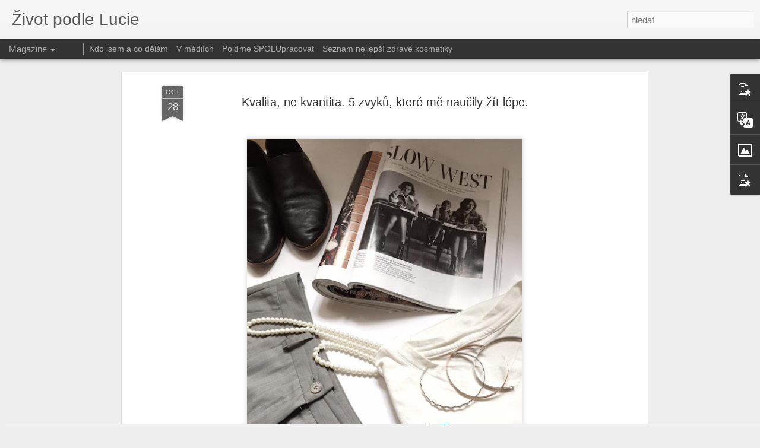

--- FILE ---
content_type: text/javascript; charset=UTF-8
request_url: https://www.zivotpodlelucie.com/?v=0&action=initial&widgetId=PopularPosts1&responseType=js&xssi_token=AOuZoY7OXJMsxzoQHpzT5lKF9vbOixMKIA%3A1768659658045
body_size: 1005
content:
try {
_WidgetManager._HandleControllerResult('PopularPosts1', 'initial',{'title': '', 'showSnippets': true, 'showThumbnails': true, 'thumbnailSize': 72, 'showAuthor': true, 'showDate': true, 'posts': [{'id': '2752391786046274340', 'title': '5 zna\u010dek, o kter\xfdch si mysl\xedme, \u017ee jsou p\u0159\xedrodn\xed. A nejsou. ', 'href': 'https://www.zivotpodlelucie.com/2019/04/5-znacek-o-kterych-si-myslime-ze-jsou.html', 'snippet': '   Ta blond je BIO p\u0159\xedrodn\xed mel\xedr. A to v\xe1m deklaruju!\xa0     Kdy\u017e mi ned\xe1vno kamar\xe1d pos\xedlal SEO anal\xfdzu p\u0159\xedrodn\xed kosmetiky, vy\u0161lo z toho, \u017ee...', 'thumbnail': 'https://blogger.googleusercontent.com/img/b/R29vZ2xl/AVvXsEigrdxRKvr7VLqctE6nZOBz-8EqJVGyK2aoAUHUhyrFDGvfisaHL1qEK_d1xFM7ulnyLOHhBls2bVXI2Yz2snmpzndo-c2nJ6KkxT6Zdiobz8PABfQc9pUYnfkVg8CI2UfzA0vte7h0VF4/s72-c/5.jpg', 'featuredImage': 'https://blogger.googleusercontent.com/img/b/R29vZ2xl/AVvXsEigrdxRKvr7VLqctE6nZOBz-8EqJVGyK2aoAUHUhyrFDGvfisaHL1qEK_d1xFM7ulnyLOHhBls2bVXI2Yz2snmpzndo-c2nJ6KkxT6Zdiobz8PABfQc9pUYnfkVg8CI2UfzA0vte7h0VF4/s640/5.jpg'}, {'id': '7144640401411939854', 'title': 'Rozv\xe1d\xedm se. A p\xed\u0161u kn\xed\u017eku. ', 'href': 'https://www.zivotpodlelucie.com/2017/01/rozvadim-se-pisu-knizku.html', 'snippet': '    \xa0S Holan\u010fanem jsme se do sebe zamilovali p\u0159ed t\xe9m\u011b\u0159 9 lety okam\u017eit\u011b. Byla to obrovsk\xe1 l\xe1ska , kde jsme jeden pro druh\xe9ho ud\u011blali spoustu...', 'thumbnail': 'https://blogger.googleusercontent.com/img/b/R29vZ2xl/AVvXsEjYCMCi4EJCGHgGg21p8DkiL03VThxz1QX9Cw7UMuvSAz4ofq101a3SiedHTsSfAm9iF9ngzv54YWKJHnG9qmuKIjilFYA9nyBx3K3DphoIhro47VGD55akosF0HRCHAapAHmhLbzq-jpI/s72-c/28123694461_c37396aeb7_h.jpg', 'featuredImage': 'https://blogger.googleusercontent.com/img/b/R29vZ2xl/AVvXsEjYCMCi4EJCGHgGg21p8DkiL03VThxz1QX9Cw7UMuvSAz4ofq101a3SiedHTsSfAm9iF9ngzv54YWKJHnG9qmuKIjilFYA9nyBx3K3DphoIhro47VGD55akosF0HRCHAapAHmhLbzq-jpI/s640/28123694461_c37396aeb7_h.jpg'}, {'id': '7475282671303448584', 'title': '7 nov\xfdch \u010desk\xfdch zna\u010dek p\u0159\xedrodn\xed kosmetiky, kter\xfdm m\u016f\u017eete v\u011b\u0159it! ', 'href': 'https://www.zivotpodlelucie.com/2019/03/7-novych-ceskych-znacek-prirodni.html', 'snippet': '      \u010casto se setk\xe1v\xe1m s t\xedm, \u017ee lid\xe9 cht\u011bj\xed podpo\u0159it lok\xe1ln\xed produkt , tedy \u010deskou kosmetiku a ide\xe1ln\u011b si po\u0159\xeddit n\u011bco \u010dist\u011b p\u0159\xedrodn\xedho, a...', 'thumbnail': 'https://blogger.googleusercontent.com/img/b/R29vZ2xl/AVvXsEg1ujzBle6mdhAo3zosMvdVOoK691C-N4dDE7fU7RjOYwTFuOd4iDpy-Q2W_ASGivso9yQwc8lXkq-q3YYn1-FH2dJaTbfGDiwHFnlIIZXy-CcPzz_PWulSqhmP-NAFv1XsCAvmcMcTEVs/s72-c/26172803131_e4b73cccdc_z.jpg', 'featuredImage': 'https://blogger.googleusercontent.com/img/b/R29vZ2xl/AVvXsEg1ujzBle6mdhAo3zosMvdVOoK691C-N4dDE7fU7RjOYwTFuOd4iDpy-Q2W_ASGivso9yQwc8lXkq-q3YYn1-FH2dJaTbfGDiwHFnlIIZXy-CcPzz_PWulSqhmP-NAFv1XsCAvmcMcTEVs/s640/26172803131_e4b73cccdc_z.jpg'}]});
} catch (e) {
  if (typeof log != 'undefined') {
    log('HandleControllerResult failed: ' + e);
  }
}


--- FILE ---
content_type: text/javascript; charset=UTF-8
request_url: https://www.zivotpodlelucie.com/?v=0&action=initial&widgetId=Translate2&responseType=js&xssi_token=AOuZoY7OXJMsxzoQHpzT5lKF9vbOixMKIA%3A1768659658045
body_size: -142
content:
try {
_WidgetManager._HandleControllerResult('Translate2', 'initial',{'title': 'Translate', 'layout': 'VERTICAL', 'pageLanguage': 'cs'});
} catch (e) {
  if (typeof log != 'undefined') {
    log('HandleControllerResult failed: ' + e);
  }
}


--- FILE ---
content_type: text/javascript; charset=UTF-8
request_url: https://www.zivotpodlelucie.com/?v=0&action=initial&widgetId=PopularPosts2&responseType=js&xssi_token=AOuZoY7OXJMsxzoQHpzT5lKF9vbOixMKIA%3A1768659658045
body_size: 3751
content:
try {
_WidgetManager._HandleControllerResult('PopularPosts2', 'initial',{'title': 'Nej\u010dten\u011bj\u0161\xed \u010dl\xe1nky', 'showSnippets': true, 'showThumbnails': true, 'thumbnailSize': 72, 'showAuthor': false, 'showDate': false, 'posts': [{'id': '5901133140502299782', 'title': '2024: To byl teda rok! ', 'href': 'https://www.zivotpodlelucie.com/2025/01/2024-to-byl-teda-rok.html', 'snippet': 'M\xe1m pocit, \u017ee bilan\u010dn\xed \u010dl\xe1nky, kter\xe9 p\xed\u0161i jen za\u010d\xe1tkem ka\u017ed\xe9ho roku, p\xed\u0161u n\u011bjak moc \u010dasto.\xa0 Ofici\xe1ln\u011b t\xedm tedy potvrzuji tvrzen\xed: \u010d\xedm mlad\u0161\xed...', 'thumbnail': 'https://blogger.googleusercontent.com/img/b/R29vZ2xl/AVvXsEhb3DXYmQh1v7NSqe0ROiaRJBzRj2FbbUCOx1ChKnBao1kgWfwQrpBxy0TWrAujHgARU3pnBUSAT5osV0k5SBC-4L-jS1a4pvnJVQBsSH7HvFqXfNR6fu0BR2Lena9arCeGEgMaSr_JMCgKpx7JwIkUOtTQCFx7EXwthAHT6VReusXI9D-l0T1H-dmzD1g/s72-w468-c-h640/IMG_0319.jpg', 'featuredImage': 'https://blogger.googleusercontent.com/img/b/R29vZ2xl/AVvXsEhb3DXYmQh1v7NSqe0ROiaRJBzRj2FbbUCOx1ChKnBao1kgWfwQrpBxy0TWrAujHgARU3pnBUSAT5osV0k5SBC-4L-jS1a4pvnJVQBsSH7HvFqXfNR6fu0BR2Lena9arCeGEgMaSr_JMCgKpx7JwIkUOtTQCFx7EXwthAHT6VReusXI9D-l0T1H-dmzD1g/w468-h640/IMG_0319.jpg'}, {'id': '1102190695640396397', 'title': 'Vitam\xedn A \x26 Vitam\xedn C ple\u0165ov\xe1 s\xe9ra od MUKTI: pro\u010d jim v\u011bnovat pozornost? ', 'href': 'https://www.zivotpodlelucie.com/2025/04/vitamin-vitamin-c-pletova-sera-od-mukti.html', 'snippet': 'O Elobe - kdysi Element of Beauty - u\u017e jste ode m\u011b mnohokr\xe1t sly\u0161eli.\xa0 V Praze na Hrad\u010dansk\xe9  maj\xed n\xe1dhern\xfd kamenn\xfd obchod a dov\xe1\u017eej\xed sem ce...', 'thumbnail': 'https://blogger.googleusercontent.com/img/b/R29vZ2xl/AVvXsEiE40I7iuT9FyiK7rMNWpR-A_39h_VzlLbt_bxfM447Mw2Fg24E28uNtizSifpG-fcjz8HScLvIdLEjsVfE13D5TZsio7RrIpc5_mQLhe31Ege794QvmGBH_PN6wMfv2hUw-Qw_1hdQVRN3tZUwcBzVztY7fITAxjNjU7PTmeHZIfEoHrr8yvMZod6niQg/s72-w426-c-h640/IMG_6626.JPG', 'featuredImage': 'https://blogger.googleusercontent.com/img/b/R29vZ2xl/AVvXsEiE40I7iuT9FyiK7rMNWpR-A_39h_VzlLbt_bxfM447Mw2Fg24E28uNtizSifpG-fcjz8HScLvIdLEjsVfE13D5TZsio7RrIpc5_mQLhe31Ege794QvmGBH_PN6wMfv2hUw-Qw_1hdQVRN3tZUwcBzVztY7fITAxjNjU7PTmeHZIfEoHrr8yvMZod6niQg/w426-h640/IMG_6626.JPG'}, {'id': '4963945189813260190', 'title': 'V\xe1noce 2024: Tipy na smyslupln\xe9 d\xe1rky a m\xedsta', 'href': 'https://www.zivotpodlelucie.com/2024/12/vanoce-2024-tipy-na-smysluplne-darky.html', 'snippet': 'V dob\u011b, kdy p\xed\u0161u tyhle \u0159\xe1dky, u\u017e mi tu sv\xedt\xed strome\u010dek, ho\u0159\xed sv\xed\u010dka a pod topen\xedm se vyh\u0159\xedv\xe1 Marv, kter\xe9mu za\u010d\xedn\xe1 jeho obl\xedben\xe1 topn\xe1 sez\xf3na...', 'thumbnail': 'https://blogger.googleusercontent.com/img/b/R29vZ2xl/AVvXsEj_sZOJaX8okwZ8cIEDQvyzDgzR74Z2As5Vo84xLx4KPOWOJnMlOykZ2GdTDaKo0Klze37PPzfQSkv3Y_w3DhJTYzq6HriyoTEHNa7x96Bv_yeem0ZbnDIZEcj39YkQ9hYVCzYXZ6L-yKPJPgbuw2rqLezz4pelmvx88YVnVUE5csM0BvRvaPj5VF3gGeQ/s72-w640-c-h480/LVK%20NAHLEDY-011.jpg', 'featuredImage': 'https://blogger.googleusercontent.com/img/b/R29vZ2xl/AVvXsEj_sZOJaX8okwZ8cIEDQvyzDgzR74Z2As5Vo84xLx4KPOWOJnMlOykZ2GdTDaKo0Klze37PPzfQSkv3Y_w3DhJTYzq6HriyoTEHNa7x96Bv_yeem0ZbnDIZEcj39YkQ9hYVCzYXZ6L-yKPJPgbuw2rqLezz4pelmvx88YVnVUE5csM0BvRvaPj5VF3gGeQ/w640-h480/LVK%20NAHLEDY-011.jpg'}, {'id': '4298424014503146441', 'title': '35 v\u011bc\xed, kter\xe9 jsem se nau\u010dila za 35 let', 'href': 'https://www.zivotpodlelucie.com/2024/09/35-veci-ktere-jsem-se-naucila-za-35-let.html', 'snippet': 'Ve t\u0159iceti jsem psala sv\u016fj seznam 30 v\u011bc\xed, kter\xe9 jsem se nau\u010dila za 30 let. \xa0 Dnes je mi o p\u011bt let v\xedc, a tak jsem seznam aktualizovala a ro...', 'thumbnail': 'https://blogger.googleusercontent.com/img/b/R29vZ2xl/AVvXsEjhI9_MDHcZqMCPp3o9olk3QGPbSx_8QkWB42lBFlQFER5Mzq4w-WeNZdzL4U6rLcm4PZg1dgn7aUFPsvDdeF-7Yee23uovpdS4CaeVTbfNaoE7YDhyRfli2WVaIKjXx0DVr5ClVwQzdnc-nDqlBMsBnBmbwS6RIQTG3upJDybwt4BgUBElGYGKd0fUbJE/s72-w382-c-h640/image_123650291.JPG', 'featuredImage': 'https://blogger.googleusercontent.com/img/b/R29vZ2xl/AVvXsEjhI9_MDHcZqMCPp3o9olk3QGPbSx_8QkWB42lBFlQFER5Mzq4w-WeNZdzL4U6rLcm4PZg1dgn7aUFPsvDdeF-7Yee23uovpdS4CaeVTbfNaoE7YDhyRfli2WVaIKjXx0DVr5ClVwQzdnc-nDqlBMsBnBmbwS6RIQTG3upJDybwt4BgUBElGYGKd0fUbJE/w382-h640/image_123650291.JPG'}, {'id': '2965753683533134359', 'title': 'V\u011bc\xed, kter\xe9 mi d\u011blaj\xed radost na podzim 2024', 'href': 'https://www.zivotpodlelucie.com/2024/10/veci-ktere-mi-delaji-radost-na-podzim.html', 'snippet': '\xa0 Zat\xedmco dneska m\xe1m v pl\xe1nu z\u016fstat cel\xfd den v posteli, co\u017e je za m\u011b ta nejlep\u0161\xed v\u011bc, kterou lze d\u011blat b\u011bhem upr\u0161en\xe9ho podzimu, m\xedv\xe1m i pom\u011b...', 'thumbnail': 'https://blogger.googleusercontent.com/img/b/R29vZ2xl/AVvXsEg-W_NV6qUuiaCPUo4contEMRy17QBjDfmmIQ569l_CtzDQdN3uXHpaAGbbTAkGzvUXNlvutidEtuFNjYx2YINtu292eEoj7zc4lhbzi7ErekpTyH7E7Zdtopp-4GrjLjw_FDg1EfFH_cclXugUDz_RXcC42x480NVlcCpNJl8QeKnO8e96nkOw4l0wRkE/s72-w426-c-h640/Cannor%20prodejna%20Praha,%20Skolska%2032,%20Praha%201,%20Lucie%20van%20Koten.jpg', 'featuredImage': 'https://blogger.googleusercontent.com/img/b/R29vZ2xl/AVvXsEg-W_NV6qUuiaCPUo4contEMRy17QBjDfmmIQ569l_CtzDQdN3uXHpaAGbbTAkGzvUXNlvutidEtuFNjYx2YINtu292eEoj7zc4lhbzi7ErekpTyH7E7Zdtopp-4GrjLjw_FDg1EfFH_cclXugUDz_RXcC42x480NVlcCpNJl8QeKnO8e96nkOw4l0wRkE/w426-h640/Cannor%20prodejna%20Praha,%20Skolska%2032,%20Praha%201,%20Lucie%20van%20Koten.jpg'}, {'id': '8772285229080039125', 'title': 'L\xe9to 2024: Nejobl\xedben\u011bj\u0161\xed kousky - ko\u0161ile, sukn\u011b a staronov\xe9 kabelky ', 'href': 'https://www.zivotpodlelucie.com/2024/08/leto-2024-nejoblibenejsi-kousky-kosile.html', 'snippet': 'L\xe9to 2024 budu m\xedt nav\u017edy ve vzpom\xednk\xe1ch spojen\xe9 s otev\u0159en\xedm Cannor prodejny , tedy s neust\xe1l\xfdm pob\xedh\xe1n\xedm po m\u011bst\u011b, na prodejnu a zp\xe1tky, se...', 'thumbnail': 'https://blogger.googleusercontent.com/img/b/R29vZ2xl/AVvXsEi5iOjNK-iBuw9kT4W56r-OU63RMRqq5NuhgT01te9YjmY3O_UqN4ofOS06tTiAluxgQYEd7iCQEO8QodE5BtNqoVTg_FsRBEqYeBBHkNDnO84ZEn0Ox9C7zLUb4vrNKrlD4KM6QFRAGRBq-RLwD3gCzXfzJBhTzt3AUu-jH4ECXmo_BJH4JgquhsxDUDY/s72-w360-c-h640/IMG_9043.jpeg', 'featuredImage': 'https://blogger.googleusercontent.com/img/b/R29vZ2xl/AVvXsEi5iOjNK-iBuw9kT4W56r-OU63RMRqq5NuhgT01te9YjmY3O_UqN4ofOS06tTiAluxgQYEd7iCQEO8QodE5BtNqoVTg_FsRBEqYeBBHkNDnO84ZEn0Ox9C7zLUb4vrNKrlD4KM6QFRAGRBq-RLwD3gCzXfzJBhTzt3AUu-jH4ECXmo_BJH4JgquhsxDUDY/w360-h640/IMG_9043.jpeg'}, {'id': '3917529585192100879', 'title': 'Test: P\u0159\xedrodn\xed, koncentrovan\xe1 a \xfa\u010dinn\xe1 ple\u0165ov\xe1 s\xe9ra z \u010ceska a Slovenska', 'href': 'https://www.zivotpodlelucie.com/2024/05/test-prirodni-koncentrovana-ucinna.html', 'snippet': 'Jsou p\u0159\xedrodn\xed, velice koncentrovan\xe9, za dobr\xe9 pen\xedze a poch\xe1zej\xed z \u010desko-slovensk\xfdch luh\u016f. \u0158e\u010d je o ple\u0165ov\xfdch s\xe9rech bohat\xfdch na aktivn\xed l\xe1t...', 'thumbnail': 'https://blogger.googleusercontent.com/img/b/R29vZ2xl/AVvXsEiGi84dQjuK9DCwO38JmTD9gnDDJzV7a_S9r57vb5ivQQ0Gw8EJ5GuVz8tiw_qJIXXenagwJNlR4DZpSgME0nLJCUAaM8dfMzjRteFlyFr6qVRLIuFVgnA5o_llcUNmEZDokvO5JuE1nI-Unadv7CrIdHAttZ1hP9xCh_V2kpdk8mLyxnjDZaKXuuq2QLQ/s72-w360-c-h640/page0.jpeg', 'featuredImage': 'https://blogger.googleusercontent.com/img/b/R29vZ2xl/AVvXsEiGi84dQjuK9DCwO38JmTD9gnDDJzV7a_S9r57vb5ivQQ0Gw8EJ5GuVz8tiw_qJIXXenagwJNlR4DZpSgME0nLJCUAaM8dfMzjRteFlyFr6qVRLIuFVgnA5o_llcUNmEZDokvO5JuE1nI-Unadv7CrIdHAttZ1hP9xCh_V2kpdk8mLyxnjDZaKXuuq2QLQ/w360-h640/page0.jpeg'}, {'id': '3588109257144897533', 'title': 'Gda\u0148sk 2024: V\xfdlet na premi\xe9ru baletu Copp\xe9lia ', 'href': 'https://www.zivotpodlelucie.com/2024/04/gdansk-2024-vylet-na-premieru-baletu.html', 'snippet': 'Gda\u0148sk. Toto p\u0159\xedstavn\xed m\u011bsto u Baltu mi letos viselo na m\xe9m cestovatelsk\xe9m list\u011b. Projela jsem Pobalt\xed, Skandin\xe1vii i vnitrozem\xed Polska, ale...', 'thumbnail': 'https://blogger.googleusercontent.com/img/b/R29vZ2xl/AVvXsEjyo6hqw_kTv1-OCNGtxeGaIRB_nvicnAullSJ5d1S97WnC2oiwyK_4yECmEGCbpW8x8sO61shxpA4KQUTp5dLmU8KHVN72tI31_Wg2n6jE0noazACDGHvYkujlR-wKXycTYmgEz8rzvgXxIl7b1qKlyq-QF6pR5O2_FquWfWA1eL32ZgJTEfdVwJrICzY/s72-w480-c-h640/Coppelia%20Baltic%20Opera%20House%20Backstage%202024.jpeg', 'featuredImage': 'https://blogger.googleusercontent.com/img/b/R29vZ2xl/AVvXsEjyo6hqw_kTv1-OCNGtxeGaIRB_nvicnAullSJ5d1S97WnC2oiwyK_4yECmEGCbpW8x8sO61shxpA4KQUTp5dLmU8KHVN72tI31_Wg2n6jE0noazACDGHvYkujlR-wKXycTYmgEz8rzvgXxIl7b1qKlyq-QF6pR5O2_FquWfWA1eL32ZgJTEfdVwJrICzY/w480-h640/Coppelia%20Baltic%20Opera%20House%20Backstage%202024.jpeg'}, {'id': '7875461715370336016', 'title': 'Recenze Florentine: \u010cesk\xe1 a pekeln\u011b dobr\xe1 p\xe9\u010de! ', 'href': 'https://www.zivotpodlelucie.com/2025/09/recenze-florentine-ceska-pekelne-dobra.html', 'snippet': '\u010cas od \u010dasu se nech\xe1m zl\xe1kat. To v ty momenty, kdy mi pod rukama p\u0159istanou kousky tak zaj\xedmav\xe9, \u017ee je pot\u0159ebuju a chci vyzkou\u0161et. Zv\u011bdavost ...', 'thumbnail': 'https://blogger.googleusercontent.com/img/b/R29vZ2xl/AVvXsEi3VeTwPG-f_Q7Xx-hVXmqCqyFmEagtUxkwUu1rX1umaYSIaLUVlFYs3VMd7B7f5jtf08uKWv6Xxo_2sXBz5VGo9LsqOUm7tSP-28T76Y2gyw7RG3mK7MUZInOqUrFKuyzzJMIxh5o4tblGKa110VTujqGy5zrdD66X0qbNFFWF6sOo5ZUdkIBWao4DSNc/s72-w480-c-h640/IMG_1813.jpeg', 'featuredImage': 'https://blogger.googleusercontent.com/img/b/R29vZ2xl/AVvXsEi3VeTwPG-f_Q7Xx-hVXmqCqyFmEagtUxkwUu1rX1umaYSIaLUVlFYs3VMd7B7f5jtf08uKWv6Xxo_2sXBz5VGo9LsqOUm7tSP-28T76Y2gyw7RG3mK7MUZInOqUrFKuyzzJMIxh5o4tblGKa110VTujqGy5zrdD66X0qbNFFWF6sOo5ZUdkIBWao4DSNc/w480-h640/IMG_1813.jpeg'}, {'id': '6195955495448549429', 'title': 'Radosti jara: barvy, v\u016fn\u011b, z\xe1\u017eitky...', 'href': 'https://www.zivotpodlelucie.com/2024/03/radosti-jara-barvy-vune-zazitky.html', 'snippet': '\u010cern\xe9 kalhoty : Eli\u0161ka Tomkov\xe1 \u010cern\xe1 halenka: Eli\u0161ka Tomkov\xe1 Kabelka: Karl Lagerfeld \u0160\xe1te\u010dek twill Sedmero krkavc\u016f : Silky Gang Kr\xe1sn\xe9 Velik...', 'thumbnail': 'https://blogger.googleusercontent.com/img/b/R29vZ2xl/AVvXsEikvnNQPD7q-SbrEIuv9Ui0bdTFbkk5TO5ZS4-SPpzmH39oA0dsjLZm7hV2X6S_ZIiY5kr_CULxd5BEf11l0VEpGNRLc_RZkNCqQGthDpeRc_pGPUh6qBFXLzHmtmUS7G93hEnH10ueUhRNSRw9PnqoSvdq7RujWICoxUlbp1tiUC8SC-4t-7lBwGdB1tg/s72-w640-c-h640/Outfit%20jaro%202024.jpeg', 'featuredImage': 'https://blogger.googleusercontent.com/img/b/R29vZ2xl/AVvXsEikvnNQPD7q-SbrEIuv9Ui0bdTFbkk5TO5ZS4-SPpzmH39oA0dsjLZm7hV2X6S_ZIiY5kr_CULxd5BEf11l0VEpGNRLc_RZkNCqQGthDpeRc_pGPUh6qBFXLzHmtmUS7G93hEnH10ueUhRNSRw9PnqoSvdq7RujWICoxUlbp1tiUC8SC-4t-7lBwGdB1tg/w640-h640/Outfit%20jaro%202024.jpeg'}]});
} catch (e) {
  if (typeof log != 'undefined') {
    log('HandleControllerResult failed: ' + e);
  }
}


--- FILE ---
content_type: text/javascript; charset=UTF-8
request_url: https://www.zivotpodlelucie.com/?v=0&action=initial&widgetId=PopularPosts2&responseType=js&xssi_token=AOuZoY7OXJMsxzoQHpzT5lKF9vbOixMKIA%3A1768659658045
body_size: 3755
content:
try {
_WidgetManager._HandleControllerResult('PopularPosts2', 'initial',{'title': 'Nej\u010dten\u011bj\u0161\xed \u010dl\xe1nky', 'showSnippets': true, 'showThumbnails': true, 'thumbnailSize': 72, 'showAuthor': false, 'showDate': false, 'posts': [{'id': '5901133140502299782', 'title': '2024: To byl teda rok! ', 'href': 'https://www.zivotpodlelucie.com/2025/01/2024-to-byl-teda-rok.html', 'snippet': 'M\xe1m pocit, \u017ee bilan\u010dn\xed \u010dl\xe1nky, kter\xe9 p\xed\u0161i jen za\u010d\xe1tkem ka\u017ed\xe9ho roku, p\xed\u0161u n\u011bjak moc \u010dasto.\xa0 Ofici\xe1ln\u011b t\xedm tedy potvrzuji tvrzen\xed: \u010d\xedm mlad\u0161\xed...', 'thumbnail': 'https://blogger.googleusercontent.com/img/b/R29vZ2xl/AVvXsEhb3DXYmQh1v7NSqe0ROiaRJBzRj2FbbUCOx1ChKnBao1kgWfwQrpBxy0TWrAujHgARU3pnBUSAT5osV0k5SBC-4L-jS1a4pvnJVQBsSH7HvFqXfNR6fu0BR2Lena9arCeGEgMaSr_JMCgKpx7JwIkUOtTQCFx7EXwthAHT6VReusXI9D-l0T1H-dmzD1g/s72-w468-c-h640/IMG_0319.jpg', 'featuredImage': 'https://blogger.googleusercontent.com/img/b/R29vZ2xl/AVvXsEhb3DXYmQh1v7NSqe0ROiaRJBzRj2FbbUCOx1ChKnBao1kgWfwQrpBxy0TWrAujHgARU3pnBUSAT5osV0k5SBC-4L-jS1a4pvnJVQBsSH7HvFqXfNR6fu0BR2Lena9arCeGEgMaSr_JMCgKpx7JwIkUOtTQCFx7EXwthAHT6VReusXI9D-l0T1H-dmzD1g/w468-h640/IMG_0319.jpg'}, {'id': '1102190695640396397', 'title': 'Vitam\xedn A \x26 Vitam\xedn C ple\u0165ov\xe1 s\xe9ra od MUKTI: pro\u010d jim v\u011bnovat pozornost? ', 'href': 'https://www.zivotpodlelucie.com/2025/04/vitamin-vitamin-c-pletova-sera-od-mukti.html', 'snippet': 'O Elobe - kdysi Element of Beauty - u\u017e jste ode m\u011b mnohokr\xe1t sly\u0161eli.\xa0 V Praze na Hrad\u010dansk\xe9  maj\xed n\xe1dhern\xfd kamenn\xfd obchod a dov\xe1\u017eej\xed sem ce...', 'thumbnail': 'https://blogger.googleusercontent.com/img/b/R29vZ2xl/AVvXsEiE40I7iuT9FyiK7rMNWpR-A_39h_VzlLbt_bxfM447Mw2Fg24E28uNtizSifpG-fcjz8HScLvIdLEjsVfE13D5TZsio7RrIpc5_mQLhe31Ege794QvmGBH_PN6wMfv2hUw-Qw_1hdQVRN3tZUwcBzVztY7fITAxjNjU7PTmeHZIfEoHrr8yvMZod6niQg/s72-w426-c-h640/IMG_6626.JPG', 'featuredImage': 'https://blogger.googleusercontent.com/img/b/R29vZ2xl/AVvXsEiE40I7iuT9FyiK7rMNWpR-A_39h_VzlLbt_bxfM447Mw2Fg24E28uNtizSifpG-fcjz8HScLvIdLEjsVfE13D5TZsio7RrIpc5_mQLhe31Ege794QvmGBH_PN6wMfv2hUw-Qw_1hdQVRN3tZUwcBzVztY7fITAxjNjU7PTmeHZIfEoHrr8yvMZod6niQg/w426-h640/IMG_6626.JPG'}, {'id': '4963945189813260190', 'title': 'V\xe1noce 2024: Tipy na smyslupln\xe9 d\xe1rky a m\xedsta', 'href': 'https://www.zivotpodlelucie.com/2024/12/vanoce-2024-tipy-na-smysluplne-darky.html', 'snippet': 'V dob\u011b, kdy p\xed\u0161u tyhle \u0159\xe1dky, u\u017e mi tu sv\xedt\xed strome\u010dek, ho\u0159\xed sv\xed\u010dka a pod topen\xedm se vyh\u0159\xedv\xe1 Marv, kter\xe9mu za\u010d\xedn\xe1 jeho obl\xedben\xe1 topn\xe1 sez\xf3na...', 'thumbnail': 'https://blogger.googleusercontent.com/img/b/R29vZ2xl/AVvXsEj_sZOJaX8okwZ8cIEDQvyzDgzR74Z2As5Vo84xLx4KPOWOJnMlOykZ2GdTDaKo0Klze37PPzfQSkv3Y_w3DhJTYzq6HriyoTEHNa7x96Bv_yeem0ZbnDIZEcj39YkQ9hYVCzYXZ6L-yKPJPgbuw2rqLezz4pelmvx88YVnVUE5csM0BvRvaPj5VF3gGeQ/s72-w640-c-h480/LVK%20NAHLEDY-011.jpg', 'featuredImage': 'https://blogger.googleusercontent.com/img/b/R29vZ2xl/AVvXsEj_sZOJaX8okwZ8cIEDQvyzDgzR74Z2As5Vo84xLx4KPOWOJnMlOykZ2GdTDaKo0Klze37PPzfQSkv3Y_w3DhJTYzq6HriyoTEHNa7x96Bv_yeem0ZbnDIZEcj39YkQ9hYVCzYXZ6L-yKPJPgbuw2rqLezz4pelmvx88YVnVUE5csM0BvRvaPj5VF3gGeQ/w640-h480/LVK%20NAHLEDY-011.jpg'}, {'id': '4298424014503146441', 'title': '35 v\u011bc\xed, kter\xe9 jsem se nau\u010dila za 35 let', 'href': 'https://www.zivotpodlelucie.com/2024/09/35-veci-ktere-jsem-se-naucila-za-35-let.html', 'snippet': 'Ve t\u0159iceti jsem psala sv\u016fj seznam 30 v\u011bc\xed, kter\xe9 jsem se nau\u010dila za 30 let. \xa0 Dnes je mi o p\u011bt let v\xedc, a tak jsem seznam aktualizovala a ro...', 'thumbnail': 'https://blogger.googleusercontent.com/img/b/R29vZ2xl/AVvXsEjhI9_MDHcZqMCPp3o9olk3QGPbSx_8QkWB42lBFlQFER5Mzq4w-WeNZdzL4U6rLcm4PZg1dgn7aUFPsvDdeF-7Yee23uovpdS4CaeVTbfNaoE7YDhyRfli2WVaIKjXx0DVr5ClVwQzdnc-nDqlBMsBnBmbwS6RIQTG3upJDybwt4BgUBElGYGKd0fUbJE/s72-w382-c-h640/image_123650291.JPG', 'featuredImage': 'https://blogger.googleusercontent.com/img/b/R29vZ2xl/AVvXsEjhI9_MDHcZqMCPp3o9olk3QGPbSx_8QkWB42lBFlQFER5Mzq4w-WeNZdzL4U6rLcm4PZg1dgn7aUFPsvDdeF-7Yee23uovpdS4CaeVTbfNaoE7YDhyRfli2WVaIKjXx0DVr5ClVwQzdnc-nDqlBMsBnBmbwS6RIQTG3upJDybwt4BgUBElGYGKd0fUbJE/w382-h640/image_123650291.JPG'}, {'id': '2965753683533134359', 'title': 'V\u011bc\xed, kter\xe9 mi d\u011blaj\xed radost na podzim 2024', 'href': 'https://www.zivotpodlelucie.com/2024/10/veci-ktere-mi-delaji-radost-na-podzim.html', 'snippet': '\xa0 Zat\xedmco dneska m\xe1m v pl\xe1nu z\u016fstat cel\xfd den v posteli, co\u017e je za m\u011b ta nejlep\u0161\xed v\u011bc, kterou lze d\u011blat b\u011bhem upr\u0161en\xe9ho podzimu, m\xedv\xe1m i pom\u011b...', 'thumbnail': 'https://blogger.googleusercontent.com/img/b/R29vZ2xl/AVvXsEg-W_NV6qUuiaCPUo4contEMRy17QBjDfmmIQ569l_CtzDQdN3uXHpaAGbbTAkGzvUXNlvutidEtuFNjYx2YINtu292eEoj7zc4lhbzi7ErekpTyH7E7Zdtopp-4GrjLjw_FDg1EfFH_cclXugUDz_RXcC42x480NVlcCpNJl8QeKnO8e96nkOw4l0wRkE/s72-w426-c-h640/Cannor%20prodejna%20Praha,%20Skolska%2032,%20Praha%201,%20Lucie%20van%20Koten.jpg', 'featuredImage': 'https://blogger.googleusercontent.com/img/b/R29vZ2xl/AVvXsEg-W_NV6qUuiaCPUo4contEMRy17QBjDfmmIQ569l_CtzDQdN3uXHpaAGbbTAkGzvUXNlvutidEtuFNjYx2YINtu292eEoj7zc4lhbzi7ErekpTyH7E7Zdtopp-4GrjLjw_FDg1EfFH_cclXugUDz_RXcC42x480NVlcCpNJl8QeKnO8e96nkOw4l0wRkE/w426-h640/Cannor%20prodejna%20Praha,%20Skolska%2032,%20Praha%201,%20Lucie%20van%20Koten.jpg'}, {'id': '8772285229080039125', 'title': 'L\xe9to 2024: Nejobl\xedben\u011bj\u0161\xed kousky - ko\u0161ile, sukn\u011b a staronov\xe9 kabelky ', 'href': 'https://www.zivotpodlelucie.com/2024/08/leto-2024-nejoblibenejsi-kousky-kosile.html', 'snippet': 'L\xe9to 2024 budu m\xedt nav\u017edy ve vzpom\xednk\xe1ch spojen\xe9 s otev\u0159en\xedm Cannor prodejny , tedy s neust\xe1l\xfdm pob\xedh\xe1n\xedm po m\u011bst\u011b, na prodejnu a zp\xe1tky, se...', 'thumbnail': 'https://blogger.googleusercontent.com/img/b/R29vZ2xl/AVvXsEi5iOjNK-iBuw9kT4W56r-OU63RMRqq5NuhgT01te9YjmY3O_UqN4ofOS06tTiAluxgQYEd7iCQEO8QodE5BtNqoVTg_FsRBEqYeBBHkNDnO84ZEn0Ox9C7zLUb4vrNKrlD4KM6QFRAGRBq-RLwD3gCzXfzJBhTzt3AUu-jH4ECXmo_BJH4JgquhsxDUDY/s72-w360-c-h640/IMG_9043.jpeg', 'featuredImage': 'https://blogger.googleusercontent.com/img/b/R29vZ2xl/AVvXsEi5iOjNK-iBuw9kT4W56r-OU63RMRqq5NuhgT01te9YjmY3O_UqN4ofOS06tTiAluxgQYEd7iCQEO8QodE5BtNqoVTg_FsRBEqYeBBHkNDnO84ZEn0Ox9C7zLUb4vrNKrlD4KM6QFRAGRBq-RLwD3gCzXfzJBhTzt3AUu-jH4ECXmo_BJH4JgquhsxDUDY/w360-h640/IMG_9043.jpeg'}, {'id': '3917529585192100879', 'title': 'Test: P\u0159\xedrodn\xed, koncentrovan\xe1 a \xfa\u010dinn\xe1 ple\u0165ov\xe1 s\xe9ra z \u010ceska a Slovenska', 'href': 'https://www.zivotpodlelucie.com/2024/05/test-prirodni-koncentrovana-ucinna.html', 'snippet': 'Jsou p\u0159\xedrodn\xed, velice koncentrovan\xe9, za dobr\xe9 pen\xedze a poch\xe1zej\xed z \u010desko-slovensk\xfdch luh\u016f. \u0158e\u010d je o ple\u0165ov\xfdch s\xe9rech bohat\xfdch na aktivn\xed l\xe1t...', 'thumbnail': 'https://blogger.googleusercontent.com/img/b/R29vZ2xl/AVvXsEiGi84dQjuK9DCwO38JmTD9gnDDJzV7a_S9r57vb5ivQQ0Gw8EJ5GuVz8tiw_qJIXXenagwJNlR4DZpSgME0nLJCUAaM8dfMzjRteFlyFr6qVRLIuFVgnA5o_llcUNmEZDokvO5JuE1nI-Unadv7CrIdHAttZ1hP9xCh_V2kpdk8mLyxnjDZaKXuuq2QLQ/s72-w360-c-h640/page0.jpeg', 'featuredImage': 'https://blogger.googleusercontent.com/img/b/R29vZ2xl/AVvXsEiGi84dQjuK9DCwO38JmTD9gnDDJzV7a_S9r57vb5ivQQ0Gw8EJ5GuVz8tiw_qJIXXenagwJNlR4DZpSgME0nLJCUAaM8dfMzjRteFlyFr6qVRLIuFVgnA5o_llcUNmEZDokvO5JuE1nI-Unadv7CrIdHAttZ1hP9xCh_V2kpdk8mLyxnjDZaKXuuq2QLQ/w360-h640/page0.jpeg'}, {'id': '3588109257144897533', 'title': 'Gda\u0148sk 2024: V\xfdlet na premi\xe9ru baletu Copp\xe9lia ', 'href': 'https://www.zivotpodlelucie.com/2024/04/gdansk-2024-vylet-na-premieru-baletu.html', 'snippet': 'Gda\u0148sk. Toto p\u0159\xedstavn\xed m\u011bsto u Baltu mi letos viselo na m\xe9m cestovatelsk\xe9m list\u011b. Projela jsem Pobalt\xed, Skandin\xe1vii i vnitrozem\xed Polska, ale...', 'thumbnail': 'https://blogger.googleusercontent.com/img/b/R29vZ2xl/AVvXsEjyo6hqw_kTv1-OCNGtxeGaIRB_nvicnAullSJ5d1S97WnC2oiwyK_4yECmEGCbpW8x8sO61shxpA4KQUTp5dLmU8KHVN72tI31_Wg2n6jE0noazACDGHvYkujlR-wKXycTYmgEz8rzvgXxIl7b1qKlyq-QF6pR5O2_FquWfWA1eL32ZgJTEfdVwJrICzY/s72-w480-c-h640/Coppelia%20Baltic%20Opera%20House%20Backstage%202024.jpeg', 'featuredImage': 'https://blogger.googleusercontent.com/img/b/R29vZ2xl/AVvXsEjyo6hqw_kTv1-OCNGtxeGaIRB_nvicnAullSJ5d1S97WnC2oiwyK_4yECmEGCbpW8x8sO61shxpA4KQUTp5dLmU8KHVN72tI31_Wg2n6jE0noazACDGHvYkujlR-wKXycTYmgEz8rzvgXxIl7b1qKlyq-QF6pR5O2_FquWfWA1eL32ZgJTEfdVwJrICzY/w480-h640/Coppelia%20Baltic%20Opera%20House%20Backstage%202024.jpeg'}, {'id': '7875461715370336016', 'title': 'Recenze Florentine: \u010cesk\xe1 a pekeln\u011b dobr\xe1 p\xe9\u010de! ', 'href': 'https://www.zivotpodlelucie.com/2025/09/recenze-florentine-ceska-pekelne-dobra.html', 'snippet': '\u010cas od \u010dasu se nech\xe1m zl\xe1kat. To v ty momenty, kdy mi pod rukama p\u0159istanou kousky tak zaj\xedmav\xe9, \u017ee je pot\u0159ebuju a chci vyzkou\u0161et. Zv\u011bdavost ...', 'thumbnail': 'https://blogger.googleusercontent.com/img/b/R29vZ2xl/AVvXsEi3VeTwPG-f_Q7Xx-hVXmqCqyFmEagtUxkwUu1rX1umaYSIaLUVlFYs3VMd7B7f5jtf08uKWv6Xxo_2sXBz5VGo9LsqOUm7tSP-28T76Y2gyw7RG3mK7MUZInOqUrFKuyzzJMIxh5o4tblGKa110VTujqGy5zrdD66X0qbNFFWF6sOo5ZUdkIBWao4DSNc/s72-w480-c-h640/IMG_1813.jpeg', 'featuredImage': 'https://blogger.googleusercontent.com/img/b/R29vZ2xl/AVvXsEi3VeTwPG-f_Q7Xx-hVXmqCqyFmEagtUxkwUu1rX1umaYSIaLUVlFYs3VMd7B7f5jtf08uKWv6Xxo_2sXBz5VGo9LsqOUm7tSP-28T76Y2gyw7RG3mK7MUZInOqUrFKuyzzJMIxh5o4tblGKa110VTujqGy5zrdD66X0qbNFFWF6sOo5ZUdkIBWao4DSNc/w480-h640/IMG_1813.jpeg'}, {'id': '6195955495448549429', 'title': 'Radosti jara: barvy, v\u016fn\u011b, z\xe1\u017eitky...', 'href': 'https://www.zivotpodlelucie.com/2024/03/radosti-jara-barvy-vune-zazitky.html', 'snippet': '\u010cern\xe9 kalhoty : Eli\u0161ka Tomkov\xe1 \u010cern\xe1 halenka: Eli\u0161ka Tomkov\xe1 Kabelka: Karl Lagerfeld \u0160\xe1te\u010dek twill Sedmero krkavc\u016f : Silky Gang Kr\xe1sn\xe9 Velik...', 'thumbnail': 'https://blogger.googleusercontent.com/img/b/R29vZ2xl/AVvXsEikvnNQPD7q-SbrEIuv9Ui0bdTFbkk5TO5ZS4-SPpzmH39oA0dsjLZm7hV2X6S_ZIiY5kr_CULxd5BEf11l0VEpGNRLc_RZkNCqQGthDpeRc_pGPUh6qBFXLzHmtmUS7G93hEnH10ueUhRNSRw9PnqoSvdq7RujWICoxUlbp1tiUC8SC-4t-7lBwGdB1tg/s72-w640-c-h640/Outfit%20jaro%202024.jpeg', 'featuredImage': 'https://blogger.googleusercontent.com/img/b/R29vZ2xl/AVvXsEikvnNQPD7q-SbrEIuv9Ui0bdTFbkk5TO5ZS4-SPpzmH39oA0dsjLZm7hV2X6S_ZIiY5kr_CULxd5BEf11l0VEpGNRLc_RZkNCqQGthDpeRc_pGPUh6qBFXLzHmtmUS7G93hEnH10ueUhRNSRw9PnqoSvdq7RujWICoxUlbp1tiUC8SC-4t-7lBwGdB1tg/w640-h640/Outfit%20jaro%202024.jpeg'}]});
} catch (e) {
  if (typeof log != 'undefined') {
    log('HandleControllerResult failed: ' + e);
  }
}


--- FILE ---
content_type: text/javascript; charset=UTF-8
request_url: https://www.zivotpodlelucie.com/?v=0&action=initial&widgetId=PopularPosts1&responseType=js&xssi_token=AOuZoY7OXJMsxzoQHpzT5lKF9vbOixMKIA%3A1768659658045
body_size: 1001
content:
try {
_WidgetManager._HandleControllerResult('PopularPosts1', 'initial',{'title': '', 'showSnippets': true, 'showThumbnails': true, 'thumbnailSize': 72, 'showAuthor': true, 'showDate': true, 'posts': [{'id': '2752391786046274340', 'title': '5 zna\u010dek, o kter\xfdch si mysl\xedme, \u017ee jsou p\u0159\xedrodn\xed. A nejsou. ', 'href': 'https://www.zivotpodlelucie.com/2019/04/5-znacek-o-kterych-si-myslime-ze-jsou.html', 'snippet': '   Ta blond je BIO p\u0159\xedrodn\xed mel\xedr. A to v\xe1m deklaruju!\xa0     Kdy\u017e mi ned\xe1vno kamar\xe1d pos\xedlal SEO anal\xfdzu p\u0159\xedrodn\xed kosmetiky, vy\u0161lo z toho, \u017ee...', 'thumbnail': 'https://blogger.googleusercontent.com/img/b/R29vZ2xl/AVvXsEigrdxRKvr7VLqctE6nZOBz-8EqJVGyK2aoAUHUhyrFDGvfisaHL1qEK_d1xFM7ulnyLOHhBls2bVXI2Yz2snmpzndo-c2nJ6KkxT6Zdiobz8PABfQc9pUYnfkVg8CI2UfzA0vte7h0VF4/s72-c/5.jpg', 'featuredImage': 'https://blogger.googleusercontent.com/img/b/R29vZ2xl/AVvXsEigrdxRKvr7VLqctE6nZOBz-8EqJVGyK2aoAUHUhyrFDGvfisaHL1qEK_d1xFM7ulnyLOHhBls2bVXI2Yz2snmpzndo-c2nJ6KkxT6Zdiobz8PABfQc9pUYnfkVg8CI2UfzA0vte7h0VF4/s640/5.jpg'}, {'id': '7144640401411939854', 'title': 'Rozv\xe1d\xedm se. A p\xed\u0161u kn\xed\u017eku. ', 'href': 'https://www.zivotpodlelucie.com/2017/01/rozvadim-se-pisu-knizku.html', 'snippet': '    \xa0S Holan\u010fanem jsme se do sebe zamilovali p\u0159ed t\xe9m\u011b\u0159 9 lety okam\u017eit\u011b. Byla to obrovsk\xe1 l\xe1ska , kde jsme jeden pro druh\xe9ho ud\u011blali spoustu...', 'thumbnail': 'https://blogger.googleusercontent.com/img/b/R29vZ2xl/AVvXsEjYCMCi4EJCGHgGg21p8DkiL03VThxz1QX9Cw7UMuvSAz4ofq101a3SiedHTsSfAm9iF9ngzv54YWKJHnG9qmuKIjilFYA9nyBx3K3DphoIhro47VGD55akosF0HRCHAapAHmhLbzq-jpI/s72-c/28123694461_c37396aeb7_h.jpg', 'featuredImage': 'https://blogger.googleusercontent.com/img/b/R29vZ2xl/AVvXsEjYCMCi4EJCGHgGg21p8DkiL03VThxz1QX9Cw7UMuvSAz4ofq101a3SiedHTsSfAm9iF9ngzv54YWKJHnG9qmuKIjilFYA9nyBx3K3DphoIhro47VGD55akosF0HRCHAapAHmhLbzq-jpI/s640/28123694461_c37396aeb7_h.jpg'}, {'id': '7475282671303448584', 'title': '7 nov\xfdch \u010desk\xfdch zna\u010dek p\u0159\xedrodn\xed kosmetiky, kter\xfdm m\u016f\u017eete v\u011b\u0159it! ', 'href': 'https://www.zivotpodlelucie.com/2019/03/7-novych-ceskych-znacek-prirodni.html', 'snippet': '      \u010casto se setk\xe1v\xe1m s t\xedm, \u017ee lid\xe9 cht\u011bj\xed podpo\u0159it lok\xe1ln\xed produkt , tedy \u010deskou kosmetiku a ide\xe1ln\u011b si po\u0159\xeddit n\u011bco \u010dist\u011b p\u0159\xedrodn\xedho, a...', 'thumbnail': 'https://blogger.googleusercontent.com/img/b/R29vZ2xl/AVvXsEg1ujzBle6mdhAo3zosMvdVOoK691C-N4dDE7fU7RjOYwTFuOd4iDpy-Q2W_ASGivso9yQwc8lXkq-q3YYn1-FH2dJaTbfGDiwHFnlIIZXy-CcPzz_PWulSqhmP-NAFv1XsCAvmcMcTEVs/s72-c/26172803131_e4b73cccdc_z.jpg', 'featuredImage': 'https://blogger.googleusercontent.com/img/b/R29vZ2xl/AVvXsEg1ujzBle6mdhAo3zosMvdVOoK691C-N4dDE7fU7RjOYwTFuOd4iDpy-Q2W_ASGivso9yQwc8lXkq-q3YYn1-FH2dJaTbfGDiwHFnlIIZXy-CcPzz_PWulSqhmP-NAFv1XsCAvmcMcTEVs/s640/26172803131_e4b73cccdc_z.jpg'}]});
} catch (e) {
  if (typeof log != 'undefined') {
    log('HandleControllerResult failed: ' + e);
  }
}


--- FILE ---
content_type: text/javascript; charset=UTF-8
request_url: https://www.zivotpodlelucie.com/?v=0&action=initial&widgetId=Image1&responseType=js&xssi_token=AOuZoY7OXJMsxzoQHpzT5lKF9vbOixMKIA%3A1768659658045
body_size: 108
content:
try {
_WidgetManager._HandleControllerResult('Image1', 'initial',{'title': 'Lucie van Koten', 'width': 250, 'height': 375, 'sourceUrl': 'https://blogger.googleusercontent.com/img/a/AVvXsEg1zw98tM-FDpVa4PcFHvO4WcKP4rSdJBSQs87DoYqeeLsZ1V7hwLHq5KF40PCfZmRaYEwprNekBGOIACV14KSRMWZ-5_Erer_nAQEqFDvLDF4q2tX6ikfGaktAJ7NZwBlBLJLSWJQ1KYPWNy_UFVgDL2LX-ffJCSb7AqCzxl8L_JLHTjzCsZSf1Hwl\x3ds375', 'caption': '', 'link': '', 'shrinkToFit': true, 'sectionWidth': 250});
} catch (e) {
  if (typeof log != 'undefined') {
    log('HandleControllerResult failed: ' + e);
  }
}
